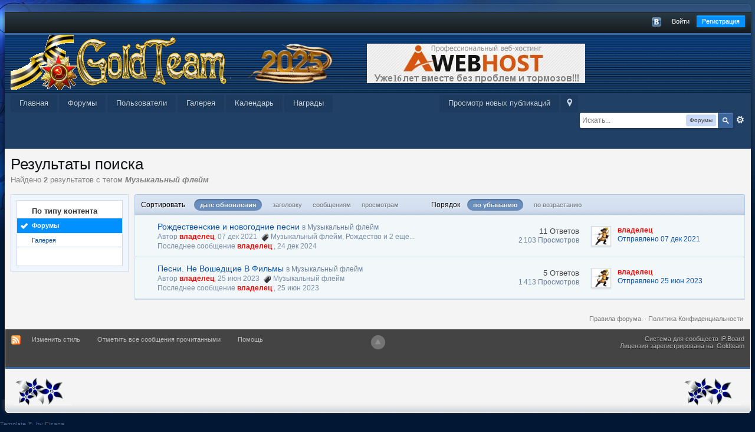

--- FILE ---
content_type: text/html
request_url: http://goldteam.su/forum/index.php?app=core&module=search&do=search&andor_type=&sid=abe4939d2fcfdc0d2c779b255f47f54d&search_app_filters%5Bforums%5D%5BsortKey%5D=date&search_tags=%D0%9C%D1%83%D0%B7%D1%8B%D0%BA%D0%B0%D0%BB%D1%8C%D0%BD%D1%8B%D0%B9+%D1%84%D0%BB%D0%B5%D0%B9%D0%BC&search_app_filters%5Bforums%5D%5BsortKey%5D=date&search_app_filters%5Bforums%5D%5BsearchInKey%5D=&search_term=&search_app=forums&search_app_filters%5Bforums%5D%5BsearchInKey%5D=&search_app_filters%5Bforums%5D%5BsortKey%5D=date&search_app_filters%5Bforums%5D%5BsortDir%5D=
body_size: 10359
content:
<!DOCTYPE html>
	<html lang="en" >
	<head>
		<meta charset="UTF-8" />
		<title>Музыкальный флейм - Теги - Форумы - Форумы Goldteam</title>
		<meta http-equiv="X-UA-Compatible" content="IE=edge" />
		<link rel="shortcut icon" href='http://goldteam.su/forum/favicon.ico' />
		<link rel="image_src" href='http://goldteam.su/forum/public/style_images/delicate_blue/meta_image.png' />
		<script type='text/javascript'>
		//<![CDATA[
			jsDebug			= 0; /* Must come before JS includes */
			DISABLE_AJAX	= parseInt(0); /* Disables ajax requests where text is sent to the DB; helpful for charset issues */
			inACP			= false;
			var isRTL		= false;
			var rtlIe		= '';
			var rtlFull		= '';
		//]]>
		</script>
		
	
				
	

				
	

				
	

				
	

				
	

				
	

				
	

				
	

				
	
	
		<link rel="stylesheet" type="text/css" media='screen,print' href="http://goldteam.su/forum/public/min/index.php?ipbv=3863c399676e7ee71efe12d06720fa00&amp;f=public/style_css/css_4/jawards.css,public/style_css/css_4/ipb_mlist_addon.css,public/style_css/css_4/ipb_ckeditor.css,public/style_css/css_4/calendar_select.css,public/style_css/css_4/ipb_editor.css,public/style_css/css_4/ipb_common.css,public/style_css/css_4/ipb_styles.css,public/style_css/css_4/ipb_search.css,public/style_css/css_4/customSidebarBlocks.css" />
	

<!--[if lte IE 7]>
	<link rel="stylesheet" type="text/css" title='Main' media="screen" href="http://goldteam.su/forum/public/style_css/css_4/ipb_ie.css" />
<![endif]-->
<!--[if lte IE 8]>
	<style type='text/css'>
		.ipb_table { table-layout: fixed; }
		.ipsLayout_content { width: 99.5%; }
	</style>
<![endif]-->

	<!-- Forces resized images to an admin-defined size -->
	<style type='text/css'>
		img.bbc_img {
			max-width: 600px !important;
			max-height: 600px !important;
		}
	</style>

		<meta property="og:title" content="Музыкальный флейм - Теги - Форумы"/>
		<meta property="og:site_name" content="Форумы Goldteam"/>
		<meta property="og:type" content="article" />
		
	
		
		
			<meta name="identifier-url" content="http://goldteam.su/forum/index.php?app=core&amp;module=search&amp;do=search&amp;andor_type=&amp;sid=abe4939d2fcfdc0d2c779b255f47f54d&amp;search_app_filters%5Bforums%5D%5BsortKey%5D=date&amp;search_tags=%D0%9C%D1%83%D0%B7%D1%8B%D0%BA%D0%B0%D0%BB%D1%8C%D0%BD%D1%8B%D0%B9+%D1%84%D0%BB%D0%B5%D0%B9%D0%BC&amp;search_app_filters%5Bforums%5D%5BsortKey%5D=date&amp;search_app_filters%5Bforums%5D%5BsearchInKey%5D=&amp;search_term=&amp;search_app=forums&amp;search_app_filters%5Bforums%5D%5BsearchInKey%5D=&amp;search_app_filters%5Bforums%5D%5BsortKey%5D=date&amp;search_app_filters%5Bforums%5D%5BsortDir%5D=" />
		
		
			<meta property="og:url" content="http://goldteam.su/forum/index.php?app=core&amp;module=search&amp;do=search&amp;andor_type=&amp;sid=abe4939d2fcfdc0d2c779b255f47f54d&amp;search_app_filters%5Bforums%5D%5BsortKey%5D=date&amp;search_tags=%D0%9C%D1%83%D0%B7%D1%8B%D0%BA%D0%B0%D0%BB%D1%8C%D0%BD%D1%8B%D0%B9+%D1%84%D0%BB%D0%B5%D0%B9%D0%BC&amp;search_app_filters%5Bforums%5D%5BsortKey%5D=date&amp;search_app_filters%5Bforums%5D%5BsearchInKey%5D=&amp;search_term=&amp;search_app=forums&amp;search_app_filters%5Bforums%5D%5BsearchInKey%5D=&amp;search_app_filters%5Bforums%5D%5BsortKey%5D=date&amp;search_app_filters%5Bforums%5D%5BsortDir%5D=" />
		
		
		
	

<meta property="og:image" content="http://goldteam.su/forum/public/style_images/delicate_blue/meta_image.png"/>
		
		
		
		<script type='text/javascript' src='http://goldteam.su/forum/public/min/index.php?ipbv=3863c399676e7ee71efe12d06720fa00&amp;g=js'></script>
	
	<script type='text/javascript' src='http://goldteam.su/forum/public/min/index.php?ipbv=3863c399676e7ee71efe12d06720fa00&amp;charset=UTF-8&amp;f=public/js/ipb.js,cache/lang_cache/1/ipb.lang.js,public/js/ips.hovercard.js,public/js/ips.quickpm.js,public/js/ips.forums.js' charset='UTF-8'></script><script type="text/javascript" src="https://www.google.com/jsapi?"></script>
<script type='text/javascript' src='http://goldteam.su/forum/public/js/ips.googleSearch.js'></script>
<script type='text/javascript'>
	if ( typeof ipb.googleSearch == 'object' )
	{
		google.load('search', '1');
		ipb.googleSearch.cseKey = '016188138126890716286:403dhxzs6jg';
		ipb.googleSearch.alwaysDefault = false;
	}
	else
	{
		$( document ).observe( 'dom:loaded', function()
		{
			
			$( 's_google' ).up( '.special' ).remove();
		});
	}
</script>
<style type="text/css">
	#googleSearchResultsWrapper {
		overflow: none;
		padding-left: 10px
	}
	
		#googleSearchResultsWrapper .gs-webResult .gs-visibleUrl-short { 
			display:none; 
		}
		
		#googleSearchResultsWrapper .gs-webResult .gs-visibleUrl-long { 
			display:block; 
		}
		
		#googleSearchResultsWrapper .gsc-wrapper { 
			overflow: auto;
			max-height: 300px;
		}
	#googleSearchPopup_inner {
		overflow: hidden;
	}
</style>


	
		
			
			
			
			
				<link id="ipsCanonical" rel="canonical" href="http://goldteam.su/forum/index.php?/tags/forums/%D0%9C%D1%83%D0%B7%D1%8B%D0%BA%D0%B0%D0%BB%D1%8C%D0%BD%D1%8B%D0%B9%2B%D1%84%D0%BB%D0%B5%D0%B9%D0%BC/" />
			
		
	

		
			
			
				<link rel="alternate" type="application/rss+xml" title="RSS-лента для изображений галереи" href="http://goldteam.su/forum/index.php?/rss/gallery/" />
			
			
			
		

			
			
				<link rel="alternate" type="application/rss+xml" title="Календарь сообщества" href="http://goldteam.su/forum/index.php?/rss/calendar/1-alendarsoobschestva/" />
			
			
			
		
	

	



<!-- Forces topic photo to show without thumb -->
	<style type='text/css'>
		.ipsUserPhoto_variable { max-width: 151px !important; }
		
			.post_body { margin-left: 185px !important; }
		
	</style>		
		<script type='text/javascript'>
	//<![CDATA[
		/* ---- URLs ---- */
		ipb.vars['base_url'] 			= 'http://goldteam.su/forum/index.php?s=f23904a386f418f52c0416829620dd61&';
		ipb.vars['board_url']			= 'http://goldteam.su/forum';
		ipb.vars['img_url'] 			= "http://goldteam.su/forum/public/style_images/delicate_blue";
		ipb.vars['loading_img'] 		= 'http://goldteam.su/forum/public/style_images/delicate_blue/loading.gif';
		ipb.vars['active_app']			= 'core';
		ipb.vars['upload_url']			= 'https://goldteam.su/forum/uploads';
		/* ---- Member ---- */
		ipb.vars['member_id']			= parseInt( 0 );
		ipb.vars['is_supmod']			= parseInt( 0 );
		ipb.vars['is_admin']			= parseInt( 0 );
		ipb.vars['secure_hash'] 		= '880ea6a14ea49e853634fbdc5015a024';
		ipb.vars['session_id']			= 'f23904a386f418f52c0416829620dd61';
		ipb.vars['twitter_id']			= 0;
		ipb.vars['fb_uid']				= 0;
		ipb.vars['auto_dst']			= parseInt( 0 );
		ipb.vars['dst_in_use']			= parseInt(  );
		ipb.vars['is_touch']			= false;
		ipb.vars['member_group']		= {"g_mem_info":"0"}
		/* ---- cookies ----- */
		ipb.vars['cookie_id'] 			= 'forum_';
		ipb.vars['cookie_domain'] 		= 'goldteam.su';
		ipb.vars['cookie_path']			= 'http://goldteam.su/forum';
		/* ---- Rate imgs ---- */
		ipb.vars['rate_img_on']			= 'http://goldteam.su/forum/public/style_images/delicate_blue/star.png';
		ipb.vars['rate_img_off']		= 'http://goldteam.su/forum/public/style_images/delicate_blue/star_off.png';
		ipb.vars['rate_img_rated']		= 'http://goldteam.su/forum/public/style_images/delicate_blue/star_rated.png';
		/* ---- Uploads ---- */
		ipb.vars['swfupload_swf']		= 'http://goldteam.su/forum/public/js/3rd_party/swfupload/swfupload.swf';
		ipb.vars['swfupload_enabled']	= true;
		ipb.vars['use_swf_upload']		= ( '' == 'flash' ) ? true : false;
		ipb.vars['swfupload_debug']		= false;
		/* ---- other ---- */
		ipb.vars['highlight_color']     = "#ade57a";
		ipb.vars['charset']				= "UTF-8";
		ipb.vars['time_offset']			= "0";
		ipb.vars['hour_format']			= "24";
		ipb.vars['seo_enabled']			= 1;
		
		ipb.vars['seo_params']			= {"start":"-","end":"\/","varBlock":"?","varPage":"page-","varSep":"&","varJoin":"="};
		
		/* Templates/Language */
		ipb.templates['inlineMsg']		= "";
		ipb.templates['ajax_loading'] 	= "<div id='ajax_loading'><img src='http://goldteam.su/forum/public/style_images/delicate_blue/ajax_loading.gif' alt='" + ipb.lang['loading'] + "' /></div>";
		ipb.templates['close_popup']	= "<img src='http://goldteam.su/forum/public/style_images/delicate_blue/close_popup.png' alt='x' />";
		ipb.templates['rss_shell']		= new Template("<ul id='rss_menu' class='ipbmenu_content'>#{items}</ul>");
		ipb.templates['rss_item']		= new Template("<li><a href='#{url}' title='#{title}'>#{title}</a></li>");
		
		ipb.templates['autocomplete_wrap'] = new Template("<ul id='#{id}' class='ipb_autocomplete' style='width: 250px;'></ul>");
		ipb.templates['autocomplete_item'] = new Template("<li id='#{id}' data-url='#{url}'><img src='#{img}' alt='' class='ipsUserPhoto ipsUserPhoto_mini' />&nbsp;&nbsp;#{itemvalue}</li>");
		ipb.templates['page_jump']		= new Template("<div id='#{id}_wrap' class='ipbmenu_content'><h3 class='bar'>Перейти к странице</h3><p class='ipsPad'><input type='text' class='input_text' id='#{id}_input' size='8' /> <input type='submit' value='ОК' class='input_submit add_folder' id='#{id}_submit' /></p></div>");
		ipb.templates['global_notify'] 	= new Template("<div class='popupWrapper'><div class='popupInner'><div class='ipsPad'>#{message} #{close}</div></div></div>");
		
		
		ipb.templates['header_menu'] 	= new Template("<div id='#{id}' class='ipsHeaderMenu boxShadow'></div>");
		
		Loader.boot();
	//]]>
	</script>
<!-- Yandex.Metrika counter -->
<script type="text/javascript" >
   (function(m,e,t,r,i,k,a){m[i]=m[i]||function(){(m[i].a=m[i].a||[]).push(arguments)};
   var z = null;m[i].l=1*new Date();
   for (var j = 0; j < document.scripts.length; j++) {if (document.scripts[j].src === r) { return; }}
   k=e.createElement(t),a=e.getElementsByTagName(t)[0],k.async=1,k.src=r,a.parentNode.insertBefore(k,a)})
   (window, document, "script", "https://mc.yandex.ru/metrika/tag.js", "ym");

   ym(90174662, "init", {
        clickmap:true,
        trackLinks:true,
        accurateTrackBounce:true
   });
</script>
<noscript><div><img src="https://mc.yandex.ru/watch/90174662" style="position:absolute; left:-9999px;" alt="" /></div></noscript>
<!-- /Yandex.Metrika counter -->
	</head>
	<body id='ipboard_body'>
		<p id='content_jump' class='hide'><a id='top'></a><a href='#j_content' title='Перейти к содержимому' accesskey='m'>Перейти к содержимому</a></p>
		<div id='ipbwrapper'>  <div id="corner"> <div class='index_stats'><a href="http://ipbskins.ru/">Template</a><span class='sp'>&copy; </span><a href="http://www.fisana.ru/">by Fisana</a></div>
<div class="top-left"><div class="top-right"><div class="ttop">&nbsp;</div></div></div>
<div class="corner-left"><div class="corner-right">
<div id='ipbwrapper2'>
<div id='header' class='clearfix'>
					<!-- ::: TOP BAR: Sign in / register or user drop down and notification alerts ::: -->
			<div id='header_bar' class='clearfix'>
				<div class='main_width'>
					
					<div id='user_navigation' class='not_logged_in'>
							
							<ul class='ipsList_inline right'>
								<li>
									<span class='services'>
										
										<a href='http://goldteam.su/forum/index.php?app=core&amp;module=global&amp;section=login&amp;serviceClick=vkontakte'><img src='http://goldteam.su/forum/public/style_images/delicate_blue/loginmethods/vkontakte.png' alt='Вход с использованием Вконтакте ' /></a>
										
									</span>
									&nbsp;&nbsp;&nbsp;&nbsp;
									<a href='http://goldteam.su/forum/index.php?app=core&amp;module=global&amp;section=login' title='Войти' id='sign_in'>Войти</a>&nbsp;&nbsp;&nbsp;
								</li>
								<li>
									<a href="http://goldteam.su/forum/index.php?app=core&amp;module=global&amp;section=register" title='Регистрация' id='register_link'>Регистрация</a>
								</li>
							</ul>
						</div>
				</div>
			</div>
			<!-- ::: BRANDING STRIP: Logo and search box ::: -->
			<div id='branding'>
				<div class='main_width'>
					<div id='logo'>
						
							<a href='http://goldteam.su/forum' title='Перейти к списку форумов' rel="home" accesskey='1'><img src='http://goldteam.su/forum/public/style_images/4_4_logo_2025.png' alt='Логотип' /></a> 

<a href='https://my.aiwebhost.com/aff.php?aff=025/'><img src='https://goldteam.su/forum/img_uploads/gallery/album_1/gallery_1_1_849.jpg' alt='aiwebhost' /></a>

						
					</div>
					
						<div id='search' class='right'>
	<form action="http://goldteam.su/forum/index.php?app=core&amp;module=search&amp;do=search&amp;fromMainBar=1" method="post" id='search-box' >
		<fieldset>
			<label for='main_search' class='hide'>Поиск</label>
			<a href='http://goldteam.su/forum/index.php?app=core&amp;module=search&amp;search_in=forums' title='Расширенный поиск' accesskey='4' rel="search" id='adv_search' class='right'>Расширенный</a>
			<span id='search_wrap' class='right'>
				<input type='text' id='main_search' name='search_term' class='inactive' size='17' tabindex='100' />
				<span class='choice ipbmenu clickable' id='search_options' style='display: none'></span>
				<ul id='search_options_menucontent' class='ipbmenu_content ipsPad' style='display: none'>
					<li class='title'><strong>Искать в:</strong></li>
					<li class='special'>
	<label for='s_google' title='Google'>
		<input type='radio' name='search_app' value="google" class='input_radio' id='s_google' /> Google
	</label>
</li>
					
					
						
					
					<li class='app'><label for='s_forums' title='Форумы'><input type='radio' name='search_app' class='input_radio' id='s_forums' value="forums" checked="checked" />Форумы</label></li>
					<li class='app'><label for='s_members' title='Пользователи'><input type='radio' name='search_app' class='input_radio' id='s_members' value="members"  />Пользователи</label></li>
					<li class='app'><label for='s_core' title='Помощь'><input type='radio' name='search_app' class='input_radio' id='s_core' value="core"  />Помощь</label></li>
									
						
					
				
						
					
				
						
					
				
						<li class='app'>
								<label for='s_gallery' title='Галерея'>
									<input type='radio' name='search_app' class='input_radio' id='s_gallery' value="gallery"  />Галерея
								</label>
							</li>
					
				
						<li class='app'>
								<label for='s_calendar' title='Календарь'>
									<input type='radio' name='search_app' class='input_radio' id='s_calendar' value="calendar"  />Календарь
								</label>
							</li>
					
				
						
					
				
						
					
				
						
					
				</ul>
				<input type='submit' class='submit_input clickable' value='Поиск' />
			</span>
			
		</fieldset>
	</form>
</div>
					
				</div>
			</div>
			<!-- ::: APPLICATION TABS ::: -->
			<div id='primary_nav' class='clearfix'>
				<div class='main_width'>
					<ul class='ipsList_inline' id='community_app_menu'>
						
							<li class='right'>
								<a href="http://goldteam.su/forum/index.php?app=core&amp;module=global&amp;section=navigation&amp;inapp=core" rel="quickNavigation" accesskey='9' id='quickNavLaunch' title='Открыть быстрый переход'><span>&nbsp;</span></a>
							</li>
						
						<li id='nav_explore' class='right'>
							<a href='http://goldteam.su/forum/index.php?app=core&amp;module=search&amp;do=viewNewContent&amp;search_app=forums' accesskey='2'>Просмотр новых публикаций</a>
						</li>
						
							<li id='nav_home' class='left'><a href='https://goldteam.su' title='Перейти на сайт' rel="home">Главная</a></li>
						
						
								
									
								

									
																				<li id='nav_app_forums' class="left "><a href='http://goldteam.su/forum/' title='Перейти к '>Форумы</a></li>
									
								

									
																				<li id='nav_app_members' class="left "><a href='http://goldteam.su/forum/index.php?/members/' title='Перейти к '>Пользователи</a></li>
									
								

									
																				<li id='nav_app_gallery' class="left "><a href='http://goldteam.su/forum/index.php?/gallery/' title='Перейти к '>Галерея</a></li>
									
								

									
																				<li id='nav_app_calendar' class="left "><a href='http://goldteam.su/forum/index.php?/calendar/' title='Перейти к '>Календарь</a></li>
									
								

									
								

									
																				<li id='nav_app_jawards' class="left "><a href='http://goldteam.su/forum/index.php?/jawards/' title='Перейти к '>Награды</a></li>
									
								

									
								
							
						<li id='nav_other_apps' style='display: none'>
							<a href='#' class='ipbmenu' id='more_apps'>Больше <img src='http://goldteam.su/forum/public/style_images/delicate_blue/useropts_arrow.png' /></a>
						</li>
					</ul>
				</div>
			</div></div>				
			<!-- ::: MAIN CONTENT AREA ::: -->
			<div id='content' class='clearfix'>
				<!-- ::: NAVIGATION BREADCRUMBS ::: -->
				
				<noscript>
					<div class='message error'>
						<strong>Отключен JavaScript</strong>
						<p>У вас отключен JavaScript. Некоторые возможности системы не будут работать. Пожалуйста, включите JavaScript для получения доступа ко всем функциям.</p>
					</div>
					<br />
				</noscript>
				<!-- ::: CONTENT ::: -->
				
				<input type='hidden' name="usedInJsLater" id="urlString" value="[base64]" />
<h1 class='ipsType_pagetitle'>Результаты поиска</h1>
<div class='ipsType_pagedesc'>
	
			Найдено <strong>2</strong> результатов с тегом <em><strong>Музыкальный флейм</strong></em>
		
</div>
<br />
<div class='ipsLayout ipsLayout_withleft clearfix'>
	<div class='ipsLayout_left'>
		<div class='ipsBox'>
			<div class='ipsBox_container ipsSideMenu'>
				<h4>По типу контента</h4>
				<ul>
					<li class='active'><a href='http://goldteam.su/forum/index.php?app=core&amp;module=search&amp;do=search&amp;andor_type=&amp;sid=5a7fe325c36ec23e69e037f79d8057de&amp;search_app_filters[forums][sortKey]=date&amp;search_tags=%D0%9C%D1%83%D0%B7%D1%8B%D0%BA%D0%B0%D0%BB%D1%8C%D0%BD%D1%8B%D0%B9+%D1%84%D0%BB%D0%B5%D0%B9%D0%BC&amp;search_app_filters[forums][sortKey]=date&amp;search_app_filters[forums][searchInKey]=&amp;search_app_filters[forums][sortDir]=&amp;search_term=&amp;search_app=forums'>Форумы</a></li>
						
					

						
					

						
					

						<li ><a href='http://goldteam.su/forum/index.php?app=core&amp;module=search&amp;do=search&amp;andor_type=&amp;sid=5a7fe325c36ec23e69e037f79d8057de&amp;search_app_filters[forums][sortKey]=date&amp;search_tags=%D0%9C%D1%83%D0%B7%D1%8B%D0%BA%D0%B0%D0%BB%D1%8C%D0%BD%D1%8B%D0%B9+%D1%84%D0%BB%D0%B5%D0%B9%D0%BC&amp;search_app_filters[forums][sortKey]=date&amp;search_app_filters[forums][searchInKey]=&amp;search_app_filters[forums][sortDir]=&amp;search_term=&amp;search_app=gallery'>Галерея</a></li>
					

						
					

						
					

						
					

						
					
				</ul>
			
				
			</div>
		</div>
	</div>
	<div class='ipsLayout_content'>		
		<div class='clearfix'>
			
		</div>
		<div class='maintitle ipsFilterbar'>
					
			<span class='ipsType_small'>Сортировать </span>&nbsp;&nbsp;
					
						<ul class='ipsList_inline ipsType_smaller' style='display: inline'>
							
								<li class='active'>
									<a href='http://goldteam.su/forum/index.php?app=core&amp;module=search&amp;do=search&amp;andor_type=&amp;sid=5a7fe325c36ec23e69e037f79d8057de&amp;search_app_filters[forums][sortKey]=date&amp;search_tags=%D0%9C%D1%83%D0%B7%D1%8B%D0%BA%D0%B0%D0%BB%D1%8C%D0%BD%D1%8B%D0%B9+%D1%84%D0%BB%D0%B5%D0%B9%D0%BC&amp;search_app_filters[forums][sortKey]=date&amp;search_app_filters[forums][searchInKey]=&amp;search_app_filters[forums][sortDir]=&amp;search_term=&amp;search_app=forums&amp;search_app_filters[forums][searchInKey]=&amp;search_app_filters[forums][sortKey]=date&amp;search_app_filters[forums][sortDir]='>дате обновления</a>
								</li>
							

								<li >
									<a href='http://goldteam.su/forum/index.php?app=core&amp;module=search&amp;do=search&amp;andor_type=&amp;sid=5a7fe325c36ec23e69e037f79d8057de&amp;search_app_filters[forums][sortKey]=date&amp;search_tags=%D0%9C%D1%83%D0%B7%D1%8B%D0%BA%D0%B0%D0%BB%D1%8C%D0%BD%D1%8B%D0%B9+%D1%84%D0%BB%D0%B5%D0%B9%D0%BC&amp;search_app_filters[forums][sortKey]=date&amp;search_app_filters[forums][searchInKey]=&amp;search_app_filters[forums][sortDir]=&amp;search_term=&amp;search_app=forums&amp;search_app_filters[forums][searchInKey]=&amp;search_app_filters[forums][sortKey]=title&amp;search_app_filters[forums][sortDir]='>заголовку</a>
								</li>
							

								<li >
									<a href='http://goldteam.su/forum/index.php?app=core&amp;module=search&amp;do=search&amp;andor_type=&amp;sid=5a7fe325c36ec23e69e037f79d8057de&amp;search_app_filters[forums][sortKey]=date&amp;search_tags=%D0%9C%D1%83%D0%B7%D1%8B%D0%BA%D0%B0%D0%BB%D1%8C%D0%BD%D1%8B%D0%B9+%D1%84%D0%BB%D0%B5%D0%B9%D0%BC&amp;search_app_filters[forums][sortKey]=date&amp;search_app_filters[forums][searchInKey]=&amp;search_app_filters[forums][sortDir]=&amp;search_term=&amp;search_app=forums&amp;search_app_filters[forums][searchInKey]=&amp;search_app_filters[forums][sortKey]=posts&amp;search_app_filters[forums][sortDir]='>сообщениям</a>
								</li>
							

								<li >
									<a href='http://goldteam.su/forum/index.php?app=core&amp;module=search&amp;do=search&amp;andor_type=&amp;sid=5a7fe325c36ec23e69e037f79d8057de&amp;search_app_filters[forums][sortKey]=date&amp;search_tags=%D0%9C%D1%83%D0%B7%D1%8B%D0%BA%D0%B0%D0%BB%D1%8C%D0%BD%D1%8B%D0%B9+%D1%84%D0%BB%D0%B5%D0%B9%D0%BC&amp;search_app_filters[forums][sortKey]=date&amp;search_app_filters[forums][searchInKey]=&amp;search_app_filters[forums][sortDir]=&amp;search_term=&amp;search_app=forums&amp;search_app_filters[forums][searchInKey]=&amp;search_app_filters[forums][sortKey]=views&amp;search_app_filters[forums][sortDir]='>просмотрам</a>
								</li>
							
						</ul>
						&nbsp;&nbsp;&nbsp;&nbsp;&nbsp;&nbsp;&nbsp;&nbsp;&nbsp;&nbsp;&nbsp;&nbsp;
					
				<span class='ipsType_small'>Порядок</span>&nbsp;&nbsp;
				<ul class='ipsList_inline ipsType_smaller' style='display: inline'>
					<li class='active'>
						<a href='http://goldteam.su/forum/index.php?app=core&amp;module=search&amp;do=search&amp;andor_type=&amp;sid=5a7fe325c36ec23e69e037f79d8057de&amp;search_app_filters[forums][sortKey]=date&amp;search_tags=%D0%9C%D1%83%D0%B7%D1%8B%D0%BA%D0%B0%D0%BB%D1%8C%D0%BD%D1%8B%D0%B9+%D1%84%D0%BB%D0%B5%D0%B9%D0%BC&amp;search_app_filters[forums][sortKey]=date&amp;search_app_filters[forums][searchInKey]=&amp;search_app_filters[forums][sortDir]=&amp;search_term=&amp;search_app=forums&amp;search_app_filters[forums][searchInKey]=&amp;search_app_filters[forums][sortKey]=date&amp;search_app_filters[forums][sortDir]=0'>по убыванию</a>
					</li>
					<li >
						<a href='http://goldteam.su/forum/index.php?app=core&amp;module=search&amp;do=search&amp;andor_type=&amp;sid=5a7fe325c36ec23e69e037f79d8057de&amp;search_app_filters[forums][sortKey]=date&amp;search_tags=%D0%9C%D1%83%D0%B7%D1%8B%D0%BA%D0%B0%D0%BB%D1%8C%D0%BD%D1%8B%D0%B9+%D1%84%D0%BB%D0%B5%D0%B9%D0%BC&amp;search_app_filters[forums][sortKey]=date&amp;search_app_filters[forums][searchInKey]=&amp;search_app_filters[forums][sortDir]=&amp;search_term=&amp;search_app=forums&amp;search_app_filters[forums][searchInKey]=&amp;search_app_filters[forums][sortKey]=date&amp;search_app_filters[forums][sortDir]=1'>по возрастанию</a>
					</li>
				</ul>
		</div>
		
		<div class='ipsBox_container'>
			
				

<script type='text/javascript' src='http://goldteam.su/forum/public/js/ips.forums.js'></script>
<table class='ipb_table topic_list' id='forum_table'>

	
		
			
	<tr class='_recordRow __topic __tid163776  expandable ' id='trow_163776' data-tid="163776">
	<td class='col_f_icon short altrow'>
		



	</td>
	<td>
		
		
		<h4><a href='http://goldteam.su/forum/index.php?/topic/163776-rozhdestvenskie-i-novogodnie-pesni/' title='Просмотр'>Рождественские и новогодние песни</a></h4>
		<span class='desc blend_links'>
			
			
			

			<span class='desc lighter'>в</span> <a href='http://goldteam.su/forum/index.php?/forum/198-muzykalnyi-fleim/'>Музыкальный флейм</a>
			
		</span>
		<span class='desc lighter blend_links toggle_notify_off'>
			<br />Автор <span style='font-weight:bold;color:red'>владелец</span>, 07 дек 2021
			
				&nbsp;<img src='http://goldteam.su/forum/public/style_images/delicate_blue/icon_tag.png' /> <a  href="http://goldteam.su/forum/index.php?/tags/forums/%D0%9C%D1%83%D0%B7%D1%8B%D0%BA%D0%B0%D0%BB%D1%8C%D0%BD%D1%8B%D0%B9%2B%D1%84%D0%BB%D0%B5%D0%B9%D0%BC/" data-tooltip="Найти еще публикации с тегом «Музыкальный флейм»"><span>Музыкальный флейм</span></a>, <a  href="http://goldteam.su/forum/index.php?/tags/forums/%D0%A0%D0%BE%D0%B6%D0%B4%D0%B5%D1%81%D1%82%D0%B2%D0%BE/" data-tooltip="Найти еще публикации с тегом «Рождество»"><span>Рождество</span></a> <span hovercard-ref='tagsPopUp' hovercard-id='cf6f8d4526d1cfbe22b255c4907c0845' class='_hovertrigger clickable'>и 2 еще...</span>
			
		</span>
		
		
			<span class='desc lighter blend_links toggle_notify_off'>
				<br />Последнее сообщение 
	<span style='font-weight:bold;color:red'>владелец</span>
,
				<a href='http://goldteam.su/forum/index.php?/topic/163776-rozhdestvenskie-i-novogodnie-pesni/?view=getlastpost' title='Перейти к последнему сообщению'>24 дек 2024</a>
			</span>
		
		
	</td>
	<td class='col_f_preview __topic_preview'>
		<a href='#' class='expander closed' title='Предпросмотр темы'>&nbsp;</a>
	</td>
	<td class='col_f_views'>
		<ul>
			<li>11 Ответов</li>
			<li class='views desc'>2 103 Просмотров</li>
		</ul>
	</td>
	<td class='col_f_post'>
		
	<div class='left'>

<img src='https://goldteam.su/forum/uploads/profile/photo-thumb-5545.jpg?_r=1676608311' alt='Фотография' class='ipsUserPhoto ipsUserPhoto_mini' />

	</div>

		<ul class='last_post ipsType_small'>
			
				<li>
	<span style='font-weight:bold;color:red'>владелец</span>
</li>
				<li>
					<a href='http://goldteam.su/forum/index.php?/topic/163776-rozhdestvenskie-i-novogodnie-pesni/?findpost=349203' title='Перейти к подходящему сообщению'>Отправлено 07 дек 2021</a>
				</li>
			
		</ul>
	</td>
	
</tr>

<script type='text/javascript'>
ipb.global.searchResults[ 163776 ] = { pid: 349203, searchterm:"" };
</script>


		

			
	<tr class='_recordRow __topic __tid164134  expandable ' id='trow_164134' data-tid="164134">
	<td class='col_f_icon short altrow'>
		



	</td>
	<td>
		
		
		<h4><a href='http://goldteam.su/forum/index.php?/topic/164134-pesni-ne-voshedschie-v-filmy/' title='Просмотр'>Песни. Не Вошедщие В Фильмы</a></h4>
		<span class='desc blend_links'>
			
			
			

			<span class='desc lighter'>в</span> <a href='http://goldteam.su/forum/index.php?/forum/198-muzykalnyi-fleim/'>Музыкальный флейм</a>
			
		</span>
		<span class='desc lighter blend_links toggle_notify_off'>
			<br />Автор <span style='font-weight:bold;color:red'>владелец</span>, 25 июн 2023
			
				&nbsp;<img src='http://goldteam.su/forum/public/style_images/delicate_blue/icon_tag.png' /> <a  href="http://goldteam.su/forum/index.php?/tags/forums/%D0%9C%D1%83%D0%B7%D1%8B%D0%BA%D0%B0%D0%BB%D1%8C%D0%BD%D1%8B%D0%B9%2B%D1%84%D0%BB%D0%B5%D0%B9%D0%BC/" data-tooltip="Найти еще публикации с тегом «Музыкальный флейм»"><span>Музыкальный флейм</span></a>
			
		</span>
		
		
			<span class='desc lighter blend_links toggle_notify_off'>
				<br />Последнее сообщение 
	<span style='font-weight:bold;color:red'>владелец</span>
,
				<a href='http://goldteam.su/forum/index.php?/topic/164134-pesni-ne-voshedschie-v-filmy/?view=getlastpost' title='Перейти к последнему сообщению'>25 июн 2023</a>
			</span>
		
		
	</td>
	<td class='col_f_preview __topic_preview'>
		<a href='#' class='expander closed' title='Предпросмотр темы'>&nbsp;</a>
	</td>
	<td class='col_f_views'>
		<ul>
			<li>5 Ответов</li>
			<li class='views desc'>1 413 Просмотров</li>
		</ul>
	</td>
	<td class='col_f_post'>
		
	<div class='left'>

<img src='https://goldteam.su/forum/uploads/profile/photo-thumb-5545.jpg?_r=1676608311' alt='Фотография' class='ipsUserPhoto ipsUserPhoto_mini' />

	</div>

		<ul class='last_post ipsType_small'>
			
				<li>
	<span style='font-weight:bold;color:red'>владелец</span>
</li>
				<li>
					<a href='http://goldteam.su/forum/index.php?/topic/164134-pesni-ne-voshedschie-v-filmy/?findpost=359497' title='Перейти к подходящему сообщению'>Отправлено 25 июн 2023</a>
				</li>
			
		</ul>
	</td>
	
</tr>

<script type='text/javascript'>
ipb.global.searchResults[ 164134 ] = { pid: 359497, searchterm:"" };
</script>


		
		
</table>
	
			
		</div>
		<div class='clearfix'>
			
		</div>
	</div>
</div>
				
					<div class='ipsAd'><br />
<!--728x90-->
<center><!--noindex--><div id="ambn42214"></div><!--/noindex--></center></div>
				
				<ol class='breadcrumb bottom ipsList_inline left clearfix clear'>
					
						<li>&nbsp;</li>
					
					
					<li class='right ipsType_smaller'>
						<a rel="nofollow" href='http://goldteam.su/forum/index.php?/privacypolicy/'>Политика Конфиденциальности</a>
					</li>
					
					<li class='right ipsType_smaller'>
							<a href='http://goldteam.su/forum/index.php?/topic/163560-pravila-foruma/'>Правила форума.</a> &middot; 
						</li>	
				</ol>
			</div>
			<!-- ::: FOOTER (Change skin, language, mark as read, etc) ::: -->
			<div id='footer_utilities' class='main_width clearfix clear'>
				<a rel="nofollow" href='#top' id='backtotop' title='Наверх'><img src='http://goldteam.su/forum/public/style_images/delicate_blue/top.png' alt='' /></a>
				<ul class='ipsList_inline left'>
					<li>
						<img src='http://goldteam.su/forum/public/style_images/delicate_blue/feed.png' alt='RSS поток' id='rss_feed' class='clickable' />
					</li>

													
								<li>
									<a rel="nofollow" id='new_skin' href='#'>Изменить стиль</a>			
									<ul id='new_skin_menucontent' class='ipbmenu_content with_checks' style='display: none'>
										
											<li >
												<a href='#' data-clicklaunch='changeSkin' data-skinid='1'>IP.Board</a>
											</li>
										

											<li >
												<a href='#' data-clicklaunch='changeSkin' data-skinid='2'>IP.Board Mobile</a>
											</li>
										

											<li class='selected'>
												<a href='#' data-clicklaunch='changeSkin' data-skinid='4'>Delicate Blue (Import)</a>
											</li>
										

											<li >
												<a href='#' data-clicklaunch='changeSkin' data-skinid='8'>White Christmas 3.4.6 (Import)</a>
											</li>
										

											<li >
												<a href='#' data-clicklaunch='changeSkin' data-skinid='5'>elegia (Import)</a>
											</li>
										

											<li >
												<a href='#' data-clicklaunch='changeSkin' data-skinid='6'>Paradox (Import)</a>
											</li>
										

											<li >
												<a href='#' data-clicklaunch='changeSkin' data-skinid='7'>Velvet (Import)</a>
											</li>
										
									</ul>
								</li>
							
					
					
						<li>
							<a rel="nofollow" id='mark_all_read' href="http://goldteam.su/forum/index.php?app=forums&amp;module=forums&amp;section=markasread&amp;marktype=all&amp;k=880ea6a14ea49e853634fbdc5015a024" title='Отметить все как прочтенное'>Отметить все сообщения прочитанными</a>
							<ul id='mark_all_read_menucontent' class='ipbmenu_content' style='display: none'>
								
									<li>
										
									</li>
								

									<li>
										<a href="http://goldteam.su/forum/index.php?app=forums&amp;module=forums&amp;section=markasread&amp;marktype=app&amp;markApp=forums&amp;k=880ea6a14ea49e853634fbdc5015a024">Форумы</a>
									</li>
								

									<li>
										<a href="http://goldteam.su/forum/index.php?app=forums&amp;module=forums&amp;section=markasread&amp;marktype=app&amp;markApp=members&amp;k=880ea6a14ea49e853634fbdc5015a024">Пользователи</a>
									</li>
								

									<li>
										<a href="http://goldteam.su/forum/index.php?app=forums&amp;module=forums&amp;section=markasread&amp;marktype=app&amp;markApp=gallery&amp;k=880ea6a14ea49e853634fbdc5015a024">Галерея</a>
									</li>
								
								<li>
									<a href="http://goldteam.su/forum/index.php?app=forums&amp;module=forums&amp;section=markasread&amp;marktype=all&amp;k=880ea6a14ea49e853634fbdc5015a024"><strong>Отметить все как прочтенное</strong></a>
								</li>
							</ul>
						</li>
					
					<li>
						<a href="http://goldteam.su/forum/index.php?app=core&amp;module=help" title='Перейти к помощи' rel="help" accesskey='6'>Помощь</a>
					</li>				
				</ul>
				<!-- Copyright Information -->
        				  <p id='copyright'>
        				  	<a href='http://www.ibresource.ru/' title='Русская версия системы для сообществ от IBResource'>Система для сообществ</a> <a href='http://www.invisionpower.com/apps/board/' title='Community Forum Software by Invision Power Services'>IP.Board</a><br />Лицензия зарегистрирована на:  Goldteam</p>
		<!-- / Copyright -->
			</div>
			<div class='foot'>
<span class='left'><img src='http://goldteam.su/forum/public/style_images/delicate_blue/pic.png' alt='' /></span>
<span class='right'><img src='http://goldteam.su/forum/public/style_images/delicate_blue/pic.png' alt='' /></span>
<!-- СЧЁТЧИКИ -->
<div align="center">
<br />
<!--LiveInternet counter--><a href="https://www.liveinternet.ru/click"
target="_blank"><img id="licnt7E75" width="88" height="31" style="border:0" 
title="LiveInternet: показано число просмотров и посетителей за 24 часа"
src="[data-uri]"
alt=""/></a><script>(function(d,s){d.getElementById("licnt7E75").src=
"https://counter.yadro.ru/hit?t52.6;r"+escape(d.referrer)+
((typeof(s)=="undefined")?"":";s"+s.width+"*"+s.height+"*"+
(s.colorDepth?s.colorDepth:s.pixelDepth))+";u"+escape(d.URL)+
";h"+escape(d.title.substring(0,150))+";"+Math.random()})
(document,screen)</script><!--/LiveInternet-->

<!-- Top.Mail.Ru counter -->
<script type="text/javascript">
var _tmr = window._tmr || (window._tmr = []);
_tmr.push({id: "1659221", type: "pageView", start: (new Date()).getTime()});
(function (d, w, id) {
  if (d.getElementById(id)) return;
  var ts = d.createElement("script"); ts.type = "text/javascript"; ts.async = true; ts.id = id;
  ts.src = "https://top-fwz1.mail.ru/js/code.js";
  var f = function () {var s = d.getElementsByTagName("script")[0]; s.parentNode.insertBefore(ts, s);};
  if (w.opera == "[object Opera]") { d.addEventListener("DOMContentLoaded", f, false); } else { f(); }
})(document, window, "tmr-code");
</script>
<noscript><div><img src="https://top-fwz1.mail.ru/counter?id=1659221;js=na" style="position:absolute;left:-9999px;" alt="Top.Mail.Ru" /></div></noscript>
<!-- /Top.Mail.Ru counter -->
</div>
<!-- /СЧЁТЧИКИ -->
</div>
</div></div></div> 
<div class="bottom-left"><div class="bottom-right"><div class="bott">&nbsp;</div></div></div> 
</div><br />
			
			
			
				<script type="text/javascript">
					ipb.global.lightBoxIsOff();
				</script>
			<script src="http://goldteam.su/forum/public/js/forumcore.anonymizer.js" type="text/javascript"></script>

<script type="text/javascript"><!--
ignore_links = "goldteam.su,hostingkartinok.com,lostpic.net,postimage.org,fastpic.ru,radikal.cc,radikal.ru,ipicture.ru,*.ipicture.ru,ato.su,google.com,youtube.com";
link_service = "http://www.anonim.xyz";
forumcore_anonymizer_start();
//--></script>
<!-- Hook By Paradiizee, ForumCore.net -->
			<div id='inline_login_form' style="display:none">
		<form action="http://goldteam.su/forum/index.php?app=core&amp;module=global&amp;section=login&amp;do=process" method="post" id='login'>
				<input type='hidden' name='auth_key' value='880ea6a14ea49e853634fbdc5015a024' />
				<input type="hidden" name="referer" value="http://goldteam.su/forum/index.php?app=core&module=search&do=search&andor_type=&sid=abe4939d2fcfdc0d2c779b255f47f54d&search_app_filters%5Bforums%5D%5BsortKey%5D=date&search_tags=%D0%9C%D1%83%D0%B7%D1%8B%D0%BA%D0%B0%D0%BB%D1%8C%D0%BD%D1%8B%D0%B9+%D1%84%D0%BB%D0%B5%D0%B9%D0%BC&search_app_filters%5Bforums%5D%5BsortKey%5D=date&search_app_filters%5Bforums%5D%5BsearchInKey%5D=&search_term=&search_app=forums&search_app_filters%5Bforums%5D%5BsearchInKey%5D=&search_app_filters%5Bforums%5D%5BsortKey%5D=date&search_app_filters%5Bforums%5D%5BsortDir%5D=" />
				<h3>Войти</h3>
				
				<br />
				<div class='ipsForm ipsForm_horizontal'>
					<fieldset>
						<ul>
							<li class='ipsField'>
								<div class='ipsField_content'>
									Необходим аккаунт? <a href="http://goldteam.su/forum/index.php?app=core&amp;module=global&amp;section=register" title='Зарегистрируйтесь сейчас!'>Зарегистрируйтесь сейчас!</a>
								</div>
							</li>
							<li class='ipsField ipsField_primary'>
								<label for='ips_username' class='ipsField_title'>Имя пользователя:</label>
								<div class='ipsField_content'>
									<input id='ips_username' type='text' class='input_text' name='ips_username' size='30' tabindex='0' />
								</div>
							</li>
							<li class='ipsField ipsField_primary'>
								<label for='ips_password' class='ipsField_title'>Пароль форума</label>
								<div class='ipsField_content'>
									<input id='ips_password' type='password' class='input_text' name='ips_password' size='30' tabindex='0' /><br />
									<a href='http://goldteam.su/forum/index.php?app=core&amp;module=global&amp;section=lostpass' title='Запросить пароль'>Я забыл свой пароль</a>
								</div>
							</li>
							<li class='ipsField ipsField_checkbox'>
								<input type='checkbox' id='inline_remember' checked='checked' name='rememberMe' value='1' class='input_check' tabindex='0' />
								<div class='ipsField_content'>
									<label for='inline_remember'>
										<strong>Запомнить меня</strong><br />
										<span class='desc lighter'>Это не рекомендуется для публичных компьютеров</span>
									</label>
								</div>
							</li>
							
							
							<li class='ipsPad_top ipsForm_center desc ipsType_smaller'>
								<a rel="nofollow" href='http://goldteam.su/forum/index.php?/privacypolicy/'>Политика Конфиденциальности</a>
							</li>
							
						</ul>
					</fieldset>
					
					<div class='ipsForm_submit ipsForm_center'>
						<input type='submit' class='ipsButton' value='Войти' tabindex='0' />
					</div>
				</div>
			</form>
	</div>
		</div>
		
		
	<script type='text/javascript'>
			if( $('primary_nav') ){	ipb.global.activateMainMenu(); }
		</script>
		
<if test="memberbox:|:Array['member_group_id'] == '1' OR Array['member_group_id'] == '2' OR Array['member_group_id'] == '3' ">
</body>
</html>

--- FILE ---
content_type: application/javascript
request_url: http://goldteam.su/forum/public/js/ips.googleSearch.js
body_size: 4194
content:
/************************************************/
/* IPB3 Javascript								*/
/* -------------------------------------------- */
/* ips.googleSearch.js Google Site Search		*/
/* (c) Invision Modding, 2012					*/
/* -------------------------------------------- */
/* Author: Martin Aronsen						*/
/************************************************/

var _googleSearch = window.IPBoard;

_googleSearch.prototype.googleSearch = 
{
	cseKey: '',
	alwaysDefault: false,
	notProperlySetup: false,
	
	init: function()
	{
		Debug.write( "Initializing ips.googleSearch.js" );
		
		document.observe( 'dom:loaded', function()
		{
			ipb.googleSearch.initEvent();
		});
	},

	initEvent: function()
	{		
		Debug.write( "Initializing googleSearch events" );
		
		if ( ipb.googleSearch.notProperlySetup == true )
		{
			errorDiv = new Element( 'div', { 'class': 'message error' });
			errorDiv.update( "<h3>Admin warning (Not visible to regular users)</h3>Google Site Search is not properly setup. Please refer to the system settings or readme file for this hook for more information on how to set it up. NB: An AJAX API key IS required!<br />If you don't want to use this hook, disable or uninstall it to remove this warning message." );
			$( 'content' ).insert( { top: errorDiv } );
		}
		else
		{
			
			if ( $( 'search-box' ) )
			{
				$( 'search-box' ).observe( 'submit', ipb.googleSearch.doSearch );
			}
			
			/* Always make this the default search engine */
			if ( ipb.googleSearch.alwaysDefault )
			{
				$$( '#search_options_menucontent .input_radio' ).each( function( elem )
				{
					$( elem ).checked = false;
				});
				
				$( 's_google' ).checked = 'checked';
				
				ipb.global.contextualSearch();
			}
		}
	},
	
	doSearch: function(e)
	{
		if ( $( 's_google' ).checked != false )
		{
			Event.stop(e);

			afterAjax = function( popupObj )
			{
				var customSearchControl = new google.search.CustomSearchControl( ipb.googleSearch.cseKey );

				// Add in a full set of searchers
				customSearchControl.addSearcher( new google.search.WebSearch() );
				customSearchControl.addSearcher( new google.search.VideoSearch() );
				customSearchControl.addSearcher( new google.search.BlogSearch() );
				
				//customSearchControl.setLinkTarget( google.search.Search.LINK_TARGET_BLANK );
				customSearchControl.setSearchCompleteCallback( ipb, ipb.googleSearch.pageChangeScrollTop );
				
				
				var drawOptions = new google.search.DrawOptions();
				drawOptions.setDrawMode(google.search.SearchControl.DRAW_MODE_TABBED);
				drawOptions.setAutoComplete(true);
				
				/*drawOptions.setInput( $( 'main_search' ) ); */

				customSearchControl.draw( 'googleSearchResults', drawOptions );
				customSearchControl.execute( $F( 'main_search' ) );
				$$( '.gsc-input' )[0].value = $F( 'main_search' );

				
				$$( '.gsc-wrapper' )[0].scrollTop = 0;
				$( 'googleSearchPopup_inner' ).scrollTop = 0;
				
				$( 'document_modal' ).observe( 'click', function()
				{
					popupObj.hide();
				});

			};
			
			afterHide = function( popupObj)
			{
				$( popupObj.wrapper ).remove();
				$( 'main_search' ).blur();
				$( 'main_search' ).value = '';
			};
			
			_url = ipb.vars['base_url'] + 'app=core&module=ajax&section=googleSearch&secure_key=' + ipb.vars['secure_hash'];
			
			popup = new ipb.Popup( 'googleSearchPopup', 
			{ 
				type: 'pane', 
				modal: true, 
				w: '800px', 
				h: '480px', 
				ajaxURL: _url,
				hideAtStart: false
			},
			{
				afterShow: afterAjax,
				afterHide: afterHide
			});
			
			return false;
		}
			
		
		return true;
	},
	
	pageChangeScrollTop: function( searchControl, searcher )
	{
		$$( '.gsc-cursor-page' ).each( function(elem)
		{
			elem.identify();
			
			$( elem ).observe( 'click', function(e)
			{
				$$( '.gsc-wrapper' )[0].scrollTop = 0;
				$( 'googleSearchPopup_inner' ).scrollTop = 0;
			});
		});
		
		$$( 'a.gs-title' ).each( function(elem)
		{
			$( elem ).writeAttribute( 'target', '' );
			$( elem ).writeAttribute( 'rel', 'external' );
		});
	}
}

ipb.googleSearch.init();